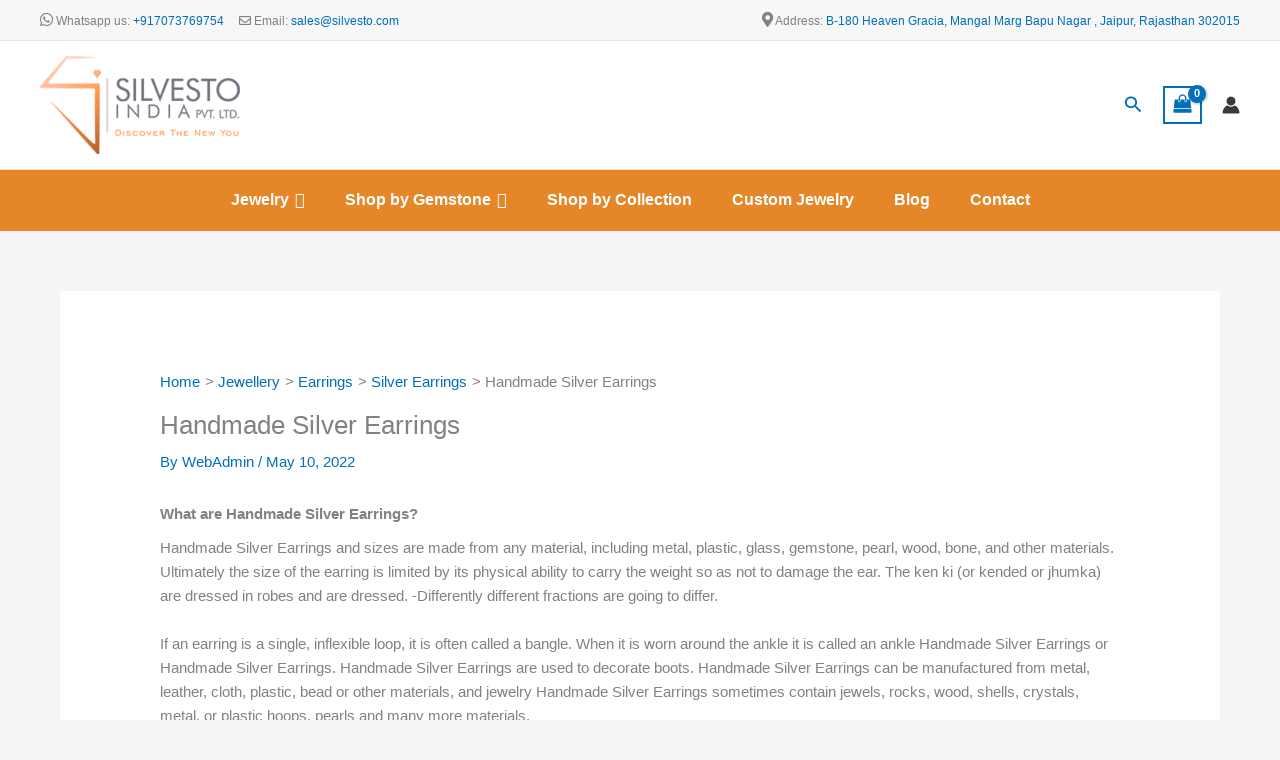

--- FILE ---
content_type: text/html; charset=utf-8
request_url: https://www.google.com/recaptcha/api2/aframe
body_size: 223
content:
<!DOCTYPE HTML><html><head><meta http-equiv="content-type" content="text/html; charset=UTF-8"></head><body><script nonce="xg2DiZBgQg52q3L4Go7ugg">/** Anti-fraud and anti-abuse applications only. See google.com/recaptcha */ try{var clients={'sodar':'https://pagead2.googlesyndication.com/pagead/sodar?'};window.addEventListener("message",function(a){try{if(a.source===window.parent){var b=JSON.parse(a.data);var c=clients[b['id']];if(c){var d=document.createElement('img');d.src=c+b['params']+'&rc='+(localStorage.getItem("rc::a")?sessionStorage.getItem("rc::b"):"");window.document.body.appendChild(d);sessionStorage.setItem("rc::e",parseInt(sessionStorage.getItem("rc::e")||0)+1);localStorage.setItem("rc::h",'1769156516560');}}}catch(b){}});window.parent.postMessage("_grecaptcha_ready", "*");}catch(b){}</script></body></html>